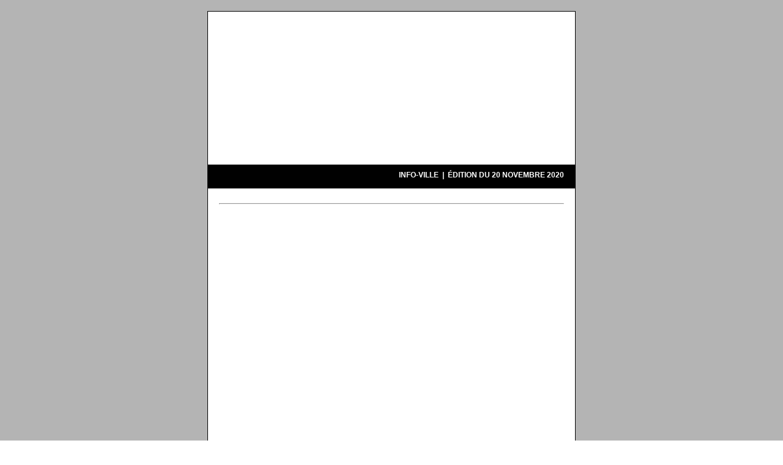

--- FILE ---
content_type: text/html; charset=UTF-8
request_url: https://app.communication.ville.lassomption.qc.ca/newsletter-view-online?ct=LfxtbG2OIAZzjci1iXe_cskSW36N3X7_cRoehVqUzrvRa89UevqtBFPawxKnlQK9WI9XqlKftGGtN3qNfv_uDQ~~
body_size: 26452
content:
<!DOCTYPE html PUBLIC "-//W3C//DTD XHTML 1.0 Transitional//EN" "http://www.w3.org/TR/xhtml1/DTD/xhtml1-transitional.dtd">
<html lang="fr">
<head>
    <meta http-equiv="Content-Type" content="text/html; charset=utf-8" />
    <meta property="og:type" content="article" />
    <meta property="article:published_time" content="2020-11-20 08:52:59.000" />
    <meta property="og:title" content="Info-Ville du 20 novembre 2020" />
    <meta property="og:image" content="https://app.communication.ville.lassomption.qc.ca/screenshot?ct=w2ePy0iWsRDaxlL2OF3d69xV7cqbrfjj8opP1aTS0PmiixFiZ-AamLaklakPrL_zcV7eWCM3f6ngHilzMW2M07zgE7CQscGFogwLEq_mYNz31I-JoigZIIivjANX-KJBmuxdUPHs4O5EfrQb7lEBqX2lIdyQg9w7RI6GV-af9-m-OHw7aLuxvM6idwINXWsN" />
    <title>Info-Ville du 20 novembre 2020</title>
    </head>
<body>
    
    <div class="preview-text" data-version="2" style="display:none;font-size:1px;color:#ffffff;line-height:1px;max-height:0px;max-width:0px;opacity:0;overflow:hidden;">I NFO-VILLE &nbsp; |&nbsp; &Eacute;DITION DU 20&nbsp;NOVEMBRE 2020 &nbsp; Caf&eacute;-citoyen virtuel avec le maire Vous &ecirc;tes invit&eacute;s &agrave; participer &agrave; une rencontre virtuelle pour discuter de la nouvelle Zone Agtech, ce grand projet de </div><table width="100%" border="0" cellspacing="0" cellpadding="0"> 	<tbody><tr> 		<td align="center" class="bg-body" background="" style="padding: 18px 0pt; background-color: rgb(180, 180, 180);" data-metadata="{   &quot;.bg-body&quot;: {     &quot;background-color&quot;: &quot;#b4b4b4&quot;   },   &quot;.border-frame&quot;: {     &quot;background-color&quot;: &quot;#010101&quot;   },   &quot;.bg-frame&quot;: {     &quot;background-color&quot;: &quot;#ffffff&quot;   },   &quot;.row, .row td&quot;: {     &quot;font-family&quot;: &quot;Arial, sans-serif&quot;   } }"> 			<style type="text/css">/* everything mobile */ @media only screen and (max-width: 480px) {      body {         width: 100% !important;         padding: 0 !important;     }      /* Button */     .bouton {         display: block !important;         margin: 1em 0;         text-align: center;     }      .bg-body .row.mobile-side-by-side table p span.bouton {         display: inline-block !important;     }      /* resizes images and tables to fit */     .border-frame {         min-width: 0 !important;         padding: 0 !important;     }      .bg-body { padding: 0 !important; }      .ci-mail-footer-root table,     .bg-body table {         max-width: 600px !important;         width: 100% !important;         height: auto !important;         border-collapse: collapse;     }      .bg-body img {         max-width: 100%;         height: auto !important;     }      .bg-body img.responsiveImage {         width: 100% !important;     }      /* border-box everything so padding is included in the width */     .bg-body,     .bg-body td,     .texte, .image {         -moz-box-sizing: border-box;         -webkit-box-sizing: border-box;         box-sizing: border-box;         max-width: 100% !important;         height: auto !important;         padding-left: 0 !important;         padding-right: 0 !important;     }      td.row-inner-padding {         padding-left: 18px !important;         padding-right: 18px !important;     }      .row .texte a {         text-decoration: underline;     }      .row .texte,     .row .image {         padding-top: 9px !important;         padding-bottom: 9px !important;         padding-left: 18px !important;         padding-right: 18px !important;     }      .row .texte.no-mobile-padding,     .row .image.no-mobile-padding {         padding-top: 0px !important;         padding-bottom: 0px !important;     }     /*         .row table:first-child .texte,         .row table:first-child .image {             padding-top: 0px !important;         }          .row table:last-child .texte,         .row table:last-child .image {             padding-bottom: 0px !important;         }*/      .row .image.full-width {         padding-top: 0 !important;         padding-bottom: 0 !important;         padding-left: 0 !important;         padding-right: 0 !important;     }      .online-version-link-holder,     .rss-text {         padding: 18px;     }      .row .cols {         border-left: 9px solid transparent !important;         border-right: 9px solid transparent !important;     }      .row .cols .texte, .row .cols .image {         padding: 9px !important;     }      /* for rows with small icons */     .bg-body .row-icon {         padding-left: 9px !important;         padding-right: 9px !important;     }     .bg-body .row-icon td {         box-sizing: content-box;         padding-left: 9px !important;         padding-right: 9px !important;     }     .bg-body .row-icon .image,     .bg-body .row-icon .texte { padding: 0 !important; }      .row .video, .row .play {         display: block;         padding-left: 18px !important;         padding-right: 18px !important;     }      .nopadding {         padding: 0 !important;     }      .rss-text {         padding: 18px;     }      .hide_from_mobile {         display: none !important;     }      /* social networks icons */     .social {         padding-left: 10px !important;     }      .social td {         padding: 0 !important;     }      .social a {         display: inline-block;         padding: 6px 4px !important;     }      .social img {         width: 30px !important;         height: auto !important;     }      /** NEW **/     .wrapper {         max-width: 100% !important;         width: 100% !important;     }      /* ---- MOBILE SIDE BY SIDE ---- */     .bg-body .row.mobile-side-by-side table.converted-pt-to-pct {         vertical-align: top;     }      .bg-body .row.mobile-side-by-side table.converted-pt-to-pct:first-child {         margin-left: auto !important;     }      .bg-body .row.mobile-side-by-side table.converted-pt-to-pct:last-child {         margin-right: auto !important;     }      /* Individual widths */     .bg-body .row.mobile-side-by-side table.w99pt {         width: 22% !important;     }      .bg-body .row.mobile-side-by-side table.w102pt {         width: 22.6% !important;     }      .bg-body .row.mobile-side-by-side table.w108pt {         width: 24% !important;     }      .bg-body .row.mobile-side-by-side table.w108_75pt {         width: 24.1% !important;     }      .bg-body .row.mobile-side-by-side table.w112pt {         width: 24.8% !important;     }      .bg-body .row.mobile-side-by-side table.w112_5pt {         width: 25% !important;     }      .bg-body .row.mobile-side-by-side table.w120pt {         width: 26.6% !important;     }      .bg-body .row.mobile-side-by-side table.w138_75pt {         width: 30.8% !important;     }      .bg-body .row.mobile-side-by-side table.w141_5pt {         width: 31.4% !important;     }      .bg-body .row.mobile-side-by-side table.w144pt {         width: 32% !important;     }      .bg-body .row.mobile-side-by-side table.w145pt {         width: 32.2% !important;     }      .bg-body .row.mobile-side-by-side table.w145_5pt {         width: 32.3% !important;     }      .bg-body .row.mobile-side-by-side table.w148_25pt {         width: 32.9% !important;     }      .bg-body .row.mobile-side-by-side table.w150pt {         width: 33.3% !important;     }      .bg-body .row.mobile-side-by-side table.w159pt {         width: 35.3% !important;     }      /* this one is used in a 2-column row with 67px side paddings */     .bg-body .row.mobile-side-by-side table.w182_25pt {         width: 48.5% !important;     }      .bg-body .row.mobile-side-by-side table.w211pt {         width: 46.8% !important;     }      .bg-body .row.mobile-side-by-side table.w215_25pt {         width: 47.8% !important;     }      .bg-body .row.mobile-side-by-side table.w217_5pt {         width: 48.3% !important;     }      .bg-body .row.mobile-side-by-side table.w218_25pt {         width: 48.5% !important;     }      .bg-body .row.mobile-side-by-side table.w220pt {         width: 48.8% !important;     }      .bg-body .row.mobile-side-by-side table.w225pt {         width: 50% !important;     }      .bg-body .row.mobile-side-by-side table.w255pt {         width: 56.6% !important;     }      .bg-body .row.mobile-side-by-side table.w284_25pt {         width: 63.1% !important;     }      .bg-body .row.mobile-side-by-side table.w290_5pt {         width: 64.5% !important;     }      .bg-body .row.mobile-side-by-side table.w291pt {         width: 64.6% !important;     }      .bg-body .row.mobile-side-by-side table.w304pt {         width: 67.5% !important;     }      .bg-body .row.mobile-side-by-side table.w319_25pt {         width: 70.9% !important;     }      .bg-body .row.mobile-side-by-side table.w323_5pt {         width: 71.8% !important;     }      .bg-body .row.mobile-side-by-side table.w326pt {         width: 72.4% !important;     }      .bg-body .row.mobile-side-by-side table.w337pt {         width: 74.8% !important;     }      .bg-body .row.mobile-side-by-side table.w423pt {         width: 94% !important;     }      .bg-body .row.mobile-side-by-side table.w436_5pt {         width: 97% !important;     }      .bg-body .row.mobile-side-by-side table.w450pt {         width: 100% !important;     }      /* Exceptions for converted tables inside converted tables. Width should double to fill the space */     .bg-body .row.mobile-side-by-side table.converted-pt-to-pct table.w99pt {         width: 44% !important;     }      .bg-body .row.mobile-side-by-side table.converted-pt-to-pct table.w102pt {         width: 45.2% !important;     }      .bg-body .row.mobile-side-by-side table.converted-pt-to-pct table.w108_75pt {         width: 48.2% !important;     }      .bg-body .row.mobile-side-by-side table.converted-pt-to-pct table.w112_5pt {         width: 50% !important;     }      /* General styles         Not using only ".mobile-side-by-size table" because we want to target         these tables exclusively      */     .bg-body .row.mobile-side-by-side table.converted-pt-to-pct .texte,     .bg-body .row.mobile-side-by-side table.cols.converted-pt-to-pct .texte,     .bg-body .row.mobile-side-by-side table.converted-pt-to-pct .texte:first-child,     .bg-body .row.mobile-side-by-side table.converted-pt-to-pct .texte:last-child,     .bg-body .row.mobile-side-by-side table.converted-pt-to-pct:first-child .texte,     .bg-body .row.mobile-side-by-side table.converted-pt-to-pct:last-child .texte,     .bg-body .row.mobile-side-by-side table.converted-pt-to-pct .image,     .bg-body .row.mobile-side-by-side table.cols.converted-pt-to-pct .image,     .bg-body .row.mobile-side-by-side table.converted-pt-to-pct .image:first-child,     .bg-body .row.mobile-side-by-side table.converted-pt-to-pct .image:last-child {         padding: 6px !important;         padding-left: 6px !important;         padding-top: 6px !important;         padding-right: 6px !important;         padding-bottom: 6px !important;         word-wrap: break-word;     }      .bg-body .row.mobile-side-by-side table.converted-pt-to-pct .image.full-width {         padding: 0 !important;     }      .bg-body .row.mobile-side-by-side table.converted-pt-to-pct.cols {         border-left: 0 !important;         border-right: 0 !important;     }      .bg-body .row.mobile-side-by-side.with-side-padding-18 > table.first-child {         margin-left: 3.1% !important;     }      .bg-body .row.mobile-side-by-side.with-side-padding-18 > table.last-child {         margin-right: 3.1% !important;     }      .bg-body .row.mobile-side-by-side.with-side-padding-9 > table.first-child {         margin-left: 1.5% !important;     }      .bg-body .row.mobile-side-by-side.with-side-padding-9 > table.last-child {         margin-right: 1.5% !important;     } }  body {     margin: 0 !important; }  .bg-body {     line-height: normal; }  h1, h2, h3, h4 {     font-weight: normal !important; }  td.row h1, td.row h2, td.row h3, td.row h4 {     font-weight: normal !important; }  td.row h1[style*="font-weight:bold"], td.row h2[style*="font-weight:bold"], td.row h3[style*="font-weight:bold"], td.row h4[style*="font-weight:bold"], td.row h1[style*="font-weight: 700"], td.row h2[style*="font-weight: 700"], td.row h3[style*="font-weight: 700"], td.row h4[style*="font-weight: 700"], td.row h1 b, td.row h1 strong, td.row h2 b, td.row h2 strong, td.row h3 b, td.row h3 strong, td.row h4 b, td.row h4 strong {     font-weight: 700 !important; }  p {     Margin-top: 0;     margin-bottom: 1em; }  /* Fix image margin problem on several email platforms. We don't use "display:block" on img because this would prevent us to offer "left/center/right alignment" setting for image blocks in editor */ .row .image {     font-size: 0px;     line-height: 0px; }  /* .row > table {     float: left; }*/  @media only screen and (min-width: 481px) {     img {         max-width: 100%;         height: auto;     } }  /* hotmail */ .ExternalClass * { line-height:normal; } .ExternalClass .ecxfixhotmailmargins p { display:inline; }  /* If something breaks bad on iPad, remove this. * It's a patch for the weird borders that tend to show up when using a transparent png over a td with a bgcolor. * Please note: this is NOT a good solution and it does not work 100% of the time. * But tested over several models, it proved to be better than nothing. */ @media only screen and (-webkit-min-device-pixel-ratio: 1) and (min-device-width: 768px) and (device-width: 1024px) {     .border-frame > table  { border: 1px solid transparent; overflow:hidden; }     .bg-frame { position: relative; margin: -1px; }      .bg-body > table,     .border-frame { width: 604px !important; } }  /* removes blue links on ios platforms */ a[x-apple-data-detectors] {     color: inherit !important;     text-decoration: none !important;     font-size: inherit !important;     font-family: inherit !important;     font-weight: inherit !important;     line-height: inherit !important; }  grammarly-btn, grammarly-extension { display:none !important; }</style> 			<!--BOF table border--> 			<table width="602" border="0" cellspacing="0" cellpadding="0"> 				<tbody><tr> 					<td align="left" class="border-frame" style="padding: 1px; min-width: 600px; background-color: #010101;"> 					 					<!--BOF table frame--> 						<table width="100%" border="0" cellspacing="0" cellpadding="0"> 							<tbody><tr> 								<td class="bg-frame" style="background-color: rgb(255, 255, 255);"> 									<!--BOF header--> 									 									<!--EOF header--> 									 									<!--BOF content--> 									<table width="100%" border="0" cellspacing="0" cellpadding="0"> 										<tbody><tr> 											<td class="content-holder" valign="top"> 												<div class="sortable ui-sortable"><div class="option-holder ignoreColor"> 	<div class="canvas"> 		<table width="100%" border="0" cellspacing="0" cellpadding="0"> 			<tbody><tr> 				<td class="row ignoreColor" valign="top" style="background-color: rgba(0, 0, 0, 0);"> 					<div class="image full-width">                         <img width="600" height="250" class="responsiveImage" style="width: 600px; height: 250px; vertical-align: bottom; display: inline-block;" alt="" src="https://cdn.communication.ville.lassomption.qc.ca/clients/10878/public/02729b00-0927-418a-1979-9229cca468f6/image/Couverture_Hiver2.png?1605539012982" border="0" data-height="176" data-width="600"> 					</div> 				</td> 			</tr> 		</tbody></table> 	</div> </div><div class="option-holder ignoreColor"> 	<div class="canvas"> 		<table width="100%" border="0" cellspacing="0" cellpadding="0"> 			<tbody><tr> 				<td class="row" valign="top" style="padding: 10px 18px 5px; color: rgb(255, 255, 255); font-family: Arial; font-size: 10px; background-color: rgb(1, 1, 1);"> 					<div class="texte" style="position: relative;"><p style="text-align: right;"><span style="color:null;"><span style="font-family:&quot;Helvetica Neue&quot;,Helvetica,Arial,sans-serif;"><span style="font-size: 12px;"><span class="h2" style="font-weight: bold;"><strong>I</strong></span></span><span style="font-size: 12px;"><span class="h2" style="font-weight: bold;"><strong>NFO-VILLE</strong></span><span class="h2" style="font-weight: bold;">&nbsp; |&nbsp; ÉDITION DU 20&nbsp;NOVEMBRE 2020</span></span></span></span></p> </div> 				</td> 			</tr> 		</tbody></table> 	</div> </div><div class="option-holder ignoreColor" style="display: block;"> 	<div class="canvas"> 		<table width="100%" border="0" cellspacing="0" cellpadding="0"> 			<tbody><tr> 				<td class="row" valign="top" style="padding: 18px 18px 0px; color: rgb(1, 1, 1); font-size: 12px; font-family: Arial; background-color: rgba(0, 0, 0, 0);"> 					<div class="texte" style="position: relative;"><hr> <p>&nbsp;</p> </div> 				</td> 			</tr> 		</tbody></table> 	</div> </div><div class="option-holder"> 	<div class="canvas"> 		<table width="100%" border="0" cellpadding="0" cellspacing="0"> 			<tbody><tr> 				<td valign="top" class="row ignoreColor" style="background-color: rgba(0, 0, 0, 0);"> 					<div class="image full-width">                         <img src="https://cdn.communication.ville.lassomption.qc.ca/clients/10878/public/02729b00-0927-418a-1979-9229cca468f6/image/Visuel_cafe-citoyen_28_novembre_2020.png?1605545318651" class="responsiveImage" alt="" border="0" width="600" height="337" style="display: inline-block; vertical-align: bottom; width: 600px; height: 337px;" data-width="600" data-height="176"> 					</div> 				</td> 			</tr> 		</tbody></table> 	</div> </div><div class="option-holder ignoreColor"> 	<div class="canvas"> 		<table width="100%" border="0" cellpadding="0" cellspacing="0"> 			<tbody><tr> 				<td valign="top" class="row" style="padding: 18px 18px 0px; color: rgb(1, 1, 1); font-size: 12px; font-family: Arial; background-color: rgba(0, 0, 0, 0);"> 					<div class="texte" style="position: relative;"><p><span class="h2" style="font-size: 18px;  font-weight:bold; color:#010101;">Café-citoyen <u>virtuel</u> avec le maire</span></p>  <p style="text-align: justify;">Vous êtes invités à participer à une rencontre virtuelle pour discuter de la nouvelle Zone Agtech, ce grand projet de nouvelles technologies en agriculture qui sera implanté sur l'ancien site d'Electrolux.</p>  <p style="text-align: justify;">Pépinière de savoir, d’entrepreneuriat et d’innovations, la Zone Agtech est une zone géolocalisée dédiée qui regroupera l’ensemble de l’écosystème pour propulser la nouvelle agriculture. La Zone permettra de positionner favorablement les entreprises (PME comme grandes entreprises) qui y sont associées en plus de leur donner des avantages compétitifs uniques. Stratégiquement localisée à l’intérieur de la Communauté métropolitaine de Montréal (CMM), la Zone donnera accès au pôle logistique du grand Montréal et sur un même lieu, à des équipes de recherche, un réseau d’affaires.</p>  <p>L'activité est gratuite, mais vous devez obligatoirement vous inscrire ici : <a href="https://bit.ly/3niJbiP" style="color: #010101;" target="_blank">https://bit.ly/3niJbiP</a></p>  <p>**Le lien pour accéder à l'événement vous sera envoyé, via courriel, quelques jours à l'avance.**</p>  <p style="text-align: center;"><span class="bouton" style="display: inline-block; text-align: center;"><a class="btntext" href="https://bit.ly/3niJbiP" style="color:#FFFFFF; font-size: 12px; font-family: Arial, sans-serif; font-weight: normal; text-decoration: none; display: block; border-radius: 3px; border-width: 10px 12px 8px; border-style: solid; border-color: #010101; background-color: #010101;"><strong><span style="font-size:12px;">Cliquez ici pour vous inscrire</span></strong></a></span></p> </div> 				</td> 			</tr> 		</tbody></table> 	</div> </div><div class="option-holder" style="display: block;"> 	<div class="canvas"> 		<table width="100%" border="0" cellpadding="0" cellspacing="0"> 			<tbody><tr> 				<td valign="top" class="row ignoreColor" style="background-color: rgba(0, 0, 0, 0);"> 					<div class="image full-width">                         <img src="https://cdn.communication.ville.lassomption.qc.ca/clients/10878/public/02729b00-0927-418a-1979-9229cca468f6/image/Zone_Agtech.jpg?1605638251049" class="responsiveImage" alt="" border="0" width="600" height="284" style="display: inline-block; vertical-align: bottom; width: 600px; height: 284px;" data-width="600" data-height="176"> 					</div> 				</td> 			</tr> 		</tbody></table> 	</div> </div><div class="option-holder ignoreColor" style="display: block;"> 	<div class="canvas"> 		<table width="100%" border="0" cellspacing="0" cellpadding="0"> 			<tbody><tr> 				<td class="row" valign="top" style="padding: 18px 18px 0px; color: rgb(1, 1, 1); font-size: 12px; font-family: Arial; background-color: rgba(0, 0, 0, 0);"> 					<div class="texte" style="position: relative;"><hr> <p>&nbsp;</p> </div> 				</td> 			</tr> 		</tbody></table> 	</div> </div><div class="option-holder"> 	<div class="canvas"> 		<table width="100%" border="0" cellpadding="0" cellspacing="0"> 			<tbody><tr> 				<td valign="top" class="row ignoreColor" style="background-color: rgba(0, 0, 0, 0);"> 					<div class="image full-width">                         <img src="https://cdn.communication.ville.lassomption.qc.ca/clients/10878/public/02729b00-0927-418a-1979-9229cca468f6/image/Stationnement_hivernal_2020_Info-Ville.jpg?1605539086915" class="responsiveImage" alt="" border="0" width="600" height="228" style="display: inline-block; vertical-align: bottom; width: 600px; height: 228px;" data-width="600" data-height="176"> 					</div> 				</td> 			</tr> 		</tbody></table> 	</div> </div><div class="option-holder ignoreColor"> 	<div class="canvas"> 		<table width="100%" border="0" cellpadding="0" cellspacing="0"> 			<tbody><tr> 				<td valign="top" class="row" style="padding: 18px 18px 0px; color: rgb(1, 1, 1); font-size: 12px; font-family: Arial; background-color: rgba(0, 0, 0, 0);"> 					<div class="texte" style="position: relative;"><p style="text-align: justify;">À la suite du succès du projet pilote sur le stationnement de nuit en période hivernale de l'an dernier, la Ville reconduit l'initiative.<br> À L’Assomption, du 15 novembre au 1<sup>er</sup> avril, le stationnement de nuit dans les rues est interdit (de minuit à 6 h). Toutefois certaines nuits de l’hiver pourront faire l’objet d’une levée d’interdiction si les conditions météorologiques sont favorables et qu'aucune opération d'entretien hivernal n'est prévue.</p>  <p style="text-align: justify;"><u><strong>COLLABOREZ ET RESTEZ INFORMÉS</strong></u></p>  <p>Dès 16 h 30, chaque jour, les citoyens sont invités à vérifier si une levée d'interdiction est en vigueur pour la nuit à venir via les outils suivants :</p>  <ul> 	<li><a href="http://ville.lassomption.qc.ca" style="color: rgb(1, 1, 1);">Site Web </a>de la Ville de L'Assomption</li> 	<li>Message téléphonique en appelant au 450 589-5671 (option 8)</li> 	<li><a href="https://www.facebook.com/VilledeLAssomption" style="color: rgb(1, 1, 1);">Page Facebook</a> de la Ville de L’Assomption</li> 	<li><a href="https://twitter.com/VAssomption" style="color: rgb(1, 1, 1);">Compte Twitter</a> de la Ville de L’Assomption<br> 	&nbsp;</li> </ul>  <p style="text-align: center;"><span class="bouton" style="display: inline-block; text-align: center;"><a class="btntext" href="https://www.ville.lassomption.qc.ca/stationnement-hivernal-vla/" style="color:#FFFFFF; font-size: 10px; font-family: Arial, sans-serif; font-weight: normal; text-decoration: none; display: block; border-radius: 3px; border-width: 10px 12px 8px; border-style: solid; border-color: #010101; background-color: #010101;"><span style="font-size:12px;"><strong>Consultez la section Web sur le stationnement hivernal</strong></span></a></span></p> </div> 				</td> 			</tr> 		</tbody></table> 	</div> </div><div class="option-holder ignoreColor" style="display: block;"> 	<div class="canvas"> 		<table width="100%" border="0" cellspacing="0" cellpadding="0"> 			<tbody><tr> 				<td class="row" valign="top" style="padding: 18px 18px 0px; color: rgb(1, 1, 1); font-size: 12px; font-family: Arial; background-color: rgba(0, 0, 0, 0);"> 					<div class="texte" style="position: relative;"><hr> <p>&nbsp;</p> </div> 				</td> 			</tr> 		</tbody></table> 	</div> </div><div class="option-holder"> 	<div class="canvas"> 		<table width="100%" border="0" cellpadding="0" cellspacing="0"> 			<tbody><tr> 				<td valign="top" class="row ignoreColor" style="background-color: rgba(0, 0, 0, 0);"> 					<div class="image full-width">                         <a href="https://marchedenoeldelassomption.ca/" target="_blank"><img src="https://cdn.communication.ville.lassomption.qc.ca/clients/10878/public/02729b00-0927-418a-1979-9229cca468f6/image/Visuel_MdN_Info-Ville.jpg?1605620994338" class="responsiveImage" alt="" border="0" width="600" height="175" style="display: inline-block; vertical-align: bottom; width: 600px; height: 175px;" data-width="600" data-height="176"></a> 					</div> 				</td> 			</tr> 		</tbody></table> 	</div> </div><div class="option-holder ignoreColor"> 	<div class="canvas"> 		<table width="100%" border="0" cellpadding="0" cellspacing="0"> 			<tbody><tr> 				<td valign="top" class="row" style="padding: 18px 18px 0px; color: rgb(1, 1, 1); font-size: 12px; font-family: Arial; background-color: rgba(0, 0, 0, 0);"> 					<div class="texte" style="position: relative;"><p><span class="h2" style="font-size: 18px;  font-weight:bold; color:#010101;">Du 28 novembre au 23 décembre 2020, visitez le Marché de Noël de L'Assomption</span></p>  <p style="text-align: justify;">Inspiré des grands marchés de Noël européens, le Marché de Noël de L’Assomption a accueilli plus d’un million de visiteurs depuis sa première édition en 2009. Cette année une soixantaine d’exposants offriront les plus belles idées-cadeaux et les meilleurs produits gourmands du terroir. L’édition 2020 du Marché de Noël se tiendra dans le respect des mesures sanitaires en vigueur.</p>  <p><strong><a href="https://marchedenoeldelassomption.ca/" style="color: #010101;">Le Marché de Noël de L’Assomption</a> est fier d’encourager les créateurs d’ici!</strong></p> </div> 				</td> 			</tr> 		</tbody></table> 	</div> </div><div class="option-holder ignoreColor" style="display: block;"> 	<div class="canvas"> 		<table width="100%" border="0" cellspacing="0" cellpadding="0"> 			<tbody><tr> 				<td class="row" valign="top" style="padding: 18px 18px 0px; color: rgb(1, 1, 1); font-size: 12px; font-family: Arial; background-color: rgba(0, 0, 0, 0);"> 					<div class="texte" style="position: relative;"><hr> <p>&nbsp;</p> </div> 				</td> 			</tr> 		</tbody></table> 	</div> </div><div class="option-holder"> 	<div class="canvas"> 		<table width="100%" border="0" cellpadding="0" cellspacing="0"> 			<tbody><tr> 				<td valign="top" class="row ignoreColor" style="background-color: rgba(0, 0, 0, 0);"> 					<div class="image full-width">                         <a href="https://storymaps.arcgis.com/stories/dfe18bde4e29466ba9815874605cb870" target="_blank"><img src="https://cdn.communication.ville.lassomption.qc.ca/clients/10878/public/02729b00-0927-418a-1979-9229cca468f6/image/2020-11-17_16-10-35.jpg?1605647772468" class="responsiveImage" alt="" border="0" width="600" height="187" style="display: inline-block; vertical-align: bottom; width: 600px; height: 187px;" data-width="600" data-height="176"></a> 					</div> 				</td> 			</tr> 		</tbody></table> 	</div> </div><div class="option-holder ignoreColor"> 	<div class="canvas"> 		<table width="100%" border="0" cellpadding="0" cellspacing="0"> 			<tbody><tr> 				<td valign="top" class="row" style="padding: 18px 18px 0px; color: rgb(1, 1, 1); font-size: 12px; font-family: Arial; background-color: rgba(0, 0, 0, 0);"> 					<div class="texte" style="position: relative;"><p style="text-align: justify;"><span class="h2" style="font-size: 18px;  font-weight:bold; color:#010101;">Un nouvel outil de sensibilisation aux risques d'inondations pour la Ville de L'Assomption</span></p>  <p style="margin-top: 0px; margin-bottom: 10px; text-align: justify;">La Ville de L’Assomption lance une nouvelle carte interactive afin de permettre aux citoyens de vérifier si leur domicile est situé en zone inondable, et ainsi leur permettre de mieux se préparer à une éventuelle inondation. Ce travail a été réalisé dans le cadre d’un projet de recherche de l’Université de Montréal dont l’objectif est de mieux comprendre les enjeux de perception des risques liés aux inondations, autant dans les municipalités qui ont récemment été affectées par une inondation, que celles qui n’en ont pas vécu depuis longtemps.</p>  <p style="text-align: justify;">Rappelons que la Ville de L’Assomption est traversée par la rivière L’Assomption du nord au sud. La formation d’embâcles de glace sur celle-ci est surveillée attentivement. La dernière inondation majeure remonte à 1976, due à la formation d’un embâcle en aval du pont de la route 341. Au cours des 30 dernières années, deux inondations mineures ont eu lieu à L’Assomption, soit en 1993 et en 1998. Les inondations ne sont pas fréquentes et sont très bien surveillées.</p>  <p style="text-align: justify;">La carte des zones inondables est disponible dans la <a style="color: #010101;">section cartes interactives</a> du site Web de la Ville. Pour consulter l’outil directement (avec <a style="color: #010101;">Google Chrome</a>, <a style="color: #010101;">Mozilla Firefox</a>, <a style="color: #010101;">Apple Safari</a> ou <a style="color: #010101;">Microsoft Edge</a>) : <b>https://bit.ly/ZonesInondables</b></p> </div> 				</td> 			</tr> 		</tbody></table> 	</div> </div><div class="option-holder ignoreColor" style="display: block;"> 	<div class="canvas"> 		<table width="100%" border="0" cellspacing="0" cellpadding="0"> 			<tbody><tr> 				<td class="row" valign="top" style="padding: 18px 18px 0px; color: rgb(1, 1, 1); font-size: 12px; font-family: Arial; background-color: rgba(0, 0, 0, 0);"> 					<div class="texte" style="position: relative;"><hr> <p>&nbsp;</p> </div> 				</td> 			</tr> 		</tbody></table> 	</div> </div><div class="option-holder"> 	<div class="canvas"> 		<table width="100%" border="0" cellpadding="0" cellspacing="0"> 			<tbody><tr> 				<td valign="top" class="row ignoreColor" style="background-color: rgba(0, 0, 0, 0);"> 					<div class="image full-width">                         <img src="https://cdn.communication.ville.lassomption.qc.ca/clients/10878/public/02729b00-0927-418a-1979-9229cca468f6/image/Publication_LAssomption_enquete_17112020_(002).jpg?1605646982089" class="responsiveImage" alt="" border="0" width="600" height="600" style="display: inline-block; vertical-align: bottom; width: 600px; height: 600px;" data-width="600" data-height="176"> 					</div> 				</td> 			</tr> 		</tbody></table> 	</div> </div><div class="option-holder ignoreColor" style="display: block;"> 	<div class="canvas"> 		<table width="100%" border="0" cellspacing="0" cellpadding="0"> 			<tbody><tr> 				<td class="row" valign="top" style="padding: 18px 18px 0px; color: rgb(1, 1, 1); font-size: 12px; font-family: Arial; background-color: rgba(0, 0, 0, 0);"> 					<div class="texte" style="position: relative;"><hr> <p>&nbsp;</p> </div> 				</td> 			</tr> 		</tbody></table> 	</div> </div><div class="option-holder" style="display: block;"> 	<div class="canvas"> 		<table width="100%" border="0" cellpadding="0" cellspacing="0"> 			<tbody><tr> 				<td valign="top" class="row ignoreColor" style="background-color: rgba(0, 0, 0, 0);"> 					<div class="image full-width">                         <img src="https://cdn.communication.ville.lassomption.qc.ca/clients/10878/public/02729b00-0927-418a-1979-9229cca468f6/image/Bandeau_environnement.png?1603292776830" class="responsiveImage" alt="" border="0" width="600" height="176" style="display: inline-block; vertical-align: bottom; width: 600px; height: 176px;" data-width="600" data-height="176"> 					</div> 				</td> 			</tr> 		</tbody></table> 	</div> </div><div class="option-holder"> 	<div class="canvas"> 		<table width="100%" border="0" cellpadding="0" cellspacing="0"> 			<tbody><tr> 				<td valign="top" class="row" style="padding: 18px 18px 0px; background-color: rgba(0, 0, 0, 0);"> 					<table width="100%" cellpadding="0" cellspacing="0" border="0"> 						<tbody><tr> 							<td valign="top" class="ignoreColor"> 								<div class="image">                                     <img src="https://cdn.communication.ville.lassomption.qc.ca/clients/10878/public/02729b00-0927-418a-1979-9229cca468f6/image/0.jpg?1605544687717" class="responsiveImage" alt="" border="0" width="564" height="238" style="display: inline-block; vertical-align: bottom; width: 564px; height: 238px;" data-width="564" data-height="192"> 								</div> 							</td> 						</tr> 					</tbody></table> 				</td> 			</tr> 		</tbody></table> 	</div> </div><div class="option-holder ignoreColor"> 	<div class="canvas"> 		<table width="100%" border="0" cellpadding="0" cellspacing="0"> 			<tbody><tr> 				<td valign="top" class="row" style="padding: 18px 18px 0px; color: rgb(1, 1, 1); font-size: 12px; font-family: Arial; background-color: rgba(0, 0, 0, 0);"> 					<div class="texte" style="position: relative;"><p style="text-align: justify;"><span style="font-size: 18px;"><b>La Ville de L'Assomption est fière d'être l'une des 9 municipalités récompensées pour leur remarquable gestion des matières résiduelles à l'occasion du Colloque Gestion des matières résiduelles 2020.</b></span></p>  <p style="text-align: justify;">Organisé par Réseau Environnement, le 21<sup>e</sup> Colloque sur la gestion des matières résiduelles, qui a eu lieu pour la première fois en virtuel les 4 et 5 novembre 2020, réunissait plus de 250 spécialistes du secteur. À l’occasion de la deuxième cérémonie GMR-PRO, 9 organisations municipales du Québec, membres du <a href="https://www.reseau-environnement.com/gmr-pro/" style="color: #010101;">programme d’excellence en gestion des matières résiduelles (GMR Pro)</a>, ont été récompensées pour leur excellente gestion des matières résiduelles.</p>  <p style="text-align: justify;"><u><b>De nombreuses actions permettent à la Ville de L’Assomption de se démarquer</b></u><br> Au cours des dernières années, la Ville de L’Assomption a redoublé d’efforts pour faire bonne figure dans la gestion de ses matières résiduelles. Parmi les diverses actions entreprises, plusieurs sont à noter :</p>  <ul> 	<li style="text-align: justify;">Implantation de&nbsp;la collecte des matières organiques sur l’ensemble du territoire en 2016</li> 	<li style="text-align: justify;">Atteinte du taux de valorisation globale de 48% pour l’ensemble des matières résiduelles</li> 	<li style="text-align: justify;">Quantité de matières résiduelles éliminées à l’enfouissement est inférieure à la moyenne des villes du Québec de 25% à la moyenne des villes du Québec (351 kg/hab&nbsp; par rapport à une moyenne québécoise de 465 kg/hab)</li> </ul>  <p style="text-align: justify;">Pour voir le communiqué de <a style="color: #010101;">Réseau Environnement,</a><a href="https://bit.ly/2IaZtvb" style="color: #010101;" target="_blank"> cliquez ici</a>.</p> </div> 				</td> 			</tr> 		</tbody></table> 	</div> </div><div class="option-holder ignoreColor" style="display: block;"> 	<div class="canvas"> 		<table width="100%" border="0" cellspacing="0" cellpadding="0"> 			<tbody><tr> 				<td class="row" valign="top" style="padding: 18px 18px 0px; color: rgb(1, 1, 1); font-size: 12px; font-family: Arial; background-color: rgba(0, 0, 0, 0);"> 					<div class="texte" style="position: relative;"><hr> <p>&nbsp;</p> </div> 				</td> 			</tr> 		</tbody></table> 	</div> </div><div class="option-holder ignoreColor">    <div class="canvas">    		<table border="0" cellpadding="0" cellspacing="0" width="100%">    			<tbody><tr>                 <td class="row" valign="middle" style="padding: 18px 9px 0px; background-color: rgba(0, 0, 0, 0);">                     <!--[if (gte mso 9)|(IE)]>                     <table cellpadding="0" cellspacing="0" border="0" style="width:436.5pt;">                         <tr>                             <td width="50%" valign="top">                     <![endif]-->                     <table border="0" cellpadding="0" cellspacing="0" style="width:218.25pt;margin-right:0; margin-left:0; border:0; mso-table-lspace:0pt; mso-table-rspace:0pt; border-collapse:collapse;" align="left">    						<tbody><tr>                             <td valign="top" style="padding: 0 9px 0; mso-padding-right-alt: 6.75pt; mso-padding-left-alt: 6.75pt; " class="ignoreColor">                                 <div class="image">                                     <img src="https://cdn.communication.ville.lassomption.qc.ca/clients/10878/public/02729b00-0927-418a-1979-9229cca468f6/image/L1012886.jpg?1605542083439" class="responsiveImage" alt="" border="0" width="273" height="182" style="display: inline-block; vertical-align: bottom; width: 273px; height: 182px;" data-width="273" data-height="192"> 							    </div>                             </td>    						</tr>    					</tbody></table>                     <!--[if (gte mso 9)|(IE)]></td>                 <td width="50%" valign="top"><![endif]-->                     <table border="0" cellpadding="0" cellspacing="0" style="width:218.25pt; margin-right:0; margin-left:0; border:0; mso-table-lspace:0pt; mso-table-rspace:0pt; border-collapse:collapse;">    						<tbody><tr>                             <td valign="middle" style="padding: 0 9px; mso-padding-left-alt: 6.75pt; mso-padding-right-alt: 6.75pt; color:#010101; font-size:12px; font-family: Arial; ">                                 <div class="texte" style="position: relative;"><p><span style="font-size: 24px;">Une eau 5 étoiles pour une 9<sup>e</sup> année consécutive</span></p>  <p style="text-align: justify;">Le 5 novembre dernier, à l’occasion du Symposium Eau organisé par Réseau Environnement, la Ville de L’Assomption recevait une attestation de niveau 5 étoiles pour l’eau potable produite au Centre de traitement d’eau Jean-Perreault.</p>  <p style="text-align: justify;">Les attestations, allant d’une à cinq étoiles, récompensent les installations de traitement d’eau membres du PEXEP-T qui se sont démarquées sur trois aspects au cours de l’année 2019.</p>  <p style="text-align: justify;">Voici les critères :</p>  <ul> 	<li style="text-align: justify;">La qualité supérieure de l’eau produite par rapport à la réglementation</li> 	<li style="text-align: justify;">La constance de production</li> 	<li style="text-align: justify;">Les efforts soutenus pour l’amélioration continue des procédés et de leur opération.</li> </ul>  <p style="text-align: justify;">Bravo à tout le personnel du Service de l'hygiène du milieu pour leur excellent travail!&nbsp;</p>  <p>Pour lire le communiqué complet : <a href="https://bit.ly/35j3whW" style="color: #010101;">https://bit.ly/35j3whW</a></p> </div>    							</td>    						</tr>    					</tbody></table>                     <!--[if (gte mso 9)|(IE)]></td></tr></table><![endif]-->    				</td>    			</tr>    		</tbody></table>    </div> </div><div class="option-holder ignoreColor" style="display: block;"> 	<div class="canvas"> 		<table width="100%" border="0" cellspacing="0" cellpadding="0"> 			<tbody><tr> 				<td class="row" valign="top" style="padding: 18px 18px 0px; color: rgb(1, 1, 1); font-size: 12px; font-family: Arial; background-color: rgba(0, 0, 0, 0);"> 					<div class="texte" style="position: relative;"><hr> <p>&nbsp;</p> </div> 				</td> 			</tr> 		</tbody></table> 	</div> </div><div class="option-holder ignoreColor">    <div class="canvas">    		<table border="0" cellpadding="0" cellspacing="0" style="width:450pt;">    			<tbody><tr>                 <td class="row" valign="middle" style="padding: 18px 9px 0px; background-color: rgba(0, 0, 0, 0);">                     <table border="0" cellpadding="0" cellspacing="0" align="right" style="width: 218.25pt;margin-right:0; margin-left:0; border:0; mso-table-lspace:0pt; mso-table-rspace:0pt; border-collapse:collapse;">                         <tbody><tr>                             <td valign="top" style="padding: 0 0 0 9px; mso-padding-left-alt: 6.75pt; " class="ignoreColor">                                 <div class="image">                                     <img src="https://cdn.communication.ville.lassomption.qc.ca/clients/10878/public/02729b00-0927-418a-1979-9229cca468f6/image/logo_arbressence(1).png?1605553815788" class="responsiveImage" alt="" border="0" width="273" height="273" style="display: inline-block; vertical-align: bottom; width: 273px; height: 273px;" data-width="273" data-height="192">                                 </div>                             </td>                         </tr>                     </tbody></table>                     <table border="0" cellpadding="0" cellspacing="0" align="left" style="width: 215.25pt;margin-right:0; margin-left:0; border:0; mso-table-lspace:0pt; mso-table-rspace:0pt; border-collapse:collapse;">                         <tbody><tr>                             <td valign="middle" style="padding: 0 9px; mso-padding-right-alt: 6.75pt; mso-padding-left-alt: 6.75pt; color:#010101; font-size:12px; font-family: Arial; ">                                 <div class="texte" style="position: relative;"><p><span class="h1" style="font-size: 24px; color:#010101; ">Collecte de retailles de cèdre : un succès pour la troisième année</span></p>  <p style="text-align: justify;">Depuis 2018, la Ville de L'Assomption adhère à un service de récupération des retailles de cèdres pour les citoyens, en collaboration avec Arbressence.</p>  <p style="text-align: justify;">Cette troisième édition fut un véritable succès! Ce sont 29.21 tonnes de cèdres qui ont été récupérées,&nbsp;soit 21 % de plus que l'an dernier.</p>  <p style="text-align: justify;">Si vous taillez vos cèdres, ne jetez pas vos retailles, car récupérer le cèdre, c’est facile, écologique et gratuit!</p>  <p style="text-align: justify;">Visitez le <a href="https://arbressence.ca/" style="color: rgb(89, 89, 91);">site Web d'Arbressence</a> pour plus d'informations.</p> </div>                             </td>                         </tr>                     </tbody></table>    				</td>    			</tr>    		</tbody></table>    </div> </div><div class="option-holder ignoreColor" style="display: block;"> 	<div class="canvas"> 		<table width="100%" border="0" cellpadding="0" cellspacing="0"> 			<tbody><tr> 				<td valign="top" class="row ignoreColor" style="background-color: rgba(0, 0, 0, 0);"> 					<div class="image full-width">                         <img src="https://cdn.communication.ville.lassomption.qc.ca/clients/10878/public/02729b00-0927-418a-1979-9229cca468f6/image/Bandeau_bibli.png?1585225262200" class="responsiveImage" alt="" border="0" width="600" height="176" style="display: inline-block; vertical-align: bottom; width: 600px; height: 176px;" data-width="600" data-height="176"> 					</div> 				</td> 			</tr> 		</tbody></table> 	</div> </div><div class="option-holder ignoreColor" style="display: block;"> 	<div class="canvas"> 		<table width="100%" border="0" cellpadding="0" cellspacing="0"> 			<tbody><tr> 				<td valign="top" class="row" style="padding: 18px 18px 0px; color: rgb(1, 1, 1); font-size: 12px; font-family: Arial; background-color: rgba(0, 0, 0, 0);"> 					<div class="texte" style="position: relative;"><p><strong>BIBLIOTHÈQUE CHRISTIAN-ROY</strong><br> <b>Téléphone : 450 589-5671, poste 3100<br> Courriel : <a style="color: rgb(117, 164, 81);">bibliothèque@ville.lassomption.qc.ca</a></b></p> </div> 				</td> 			</tr> 		</tbody></table> 	</div> </div><div class="option-holder ignoreColor" style="display: block;"> 	<div class="canvas"> 		<table width="100%" border="0" cellspacing="0" cellpadding="0"> 			<tbody><tr> 				<td class="row" valign="top" style="padding: 18px 18px 0px; color: rgb(1, 1, 1); font-size: 12px; font-family: Arial; background-color: rgba(0, 0, 0, 0);"> 					<div class="texte" style="position: relative;"><hr> <p>&nbsp;</p> </div> 				</td> 			</tr> 		</tbody></table> 	</div> </div><div class="option-holder ignoreColor">    <div class="canvas">    		<table border="0" cellpadding="0" cellspacing="0" width="100%">    			<tbody><tr>                 <td class="row" valign="middle" style="padding: 18px 9px 0px; background-color: rgba(0, 0, 0, 0);">                     <!--[if (gte mso 9)|(IE)]>                     <table cellpadding="0" cellspacing="0" border="0" style="width:436.5pt;">                         <tr>                             <td width="50%" valign="top">                     <![endif]-->                     <table border="0" cellpadding="0" cellspacing="0" style="width:218.25pt;margin-right:0; margin-left:0; border:0; mso-table-lspace:0pt; mso-table-rspace:0pt; border-collapse:collapse;" align="left">    						<tbody><tr>                             <td valign="top" style="padding: 0 9px 0; mso-padding-right-alt: 6.75pt; mso-padding-left-alt: 6.75pt; " class="ignoreColor">                                 <div class="image">                                     <img src="https://cdn.communication.ville.lassomption.qc.ca/clients/10878/public/02729b00-0927-418a-1979-9229cca468f6/image/IMG_5883(1).JPG?1605559072392" class="responsiveImage" alt="" border="0" width="273" height="182" style="display: inline-block; vertical-align: bottom; width: 273px; height: 182px;" data-width="273" data-height="192"> 							    </div>                             </td>    						</tr>    					</tbody></table>                     <!--[if (gte mso 9)|(IE)]></td>                 <td width="50%" valign="top"><![endif]-->                     <table border="0" cellpadding="0" cellspacing="0" style="width:218.25pt; margin-right:0; margin-left:0; border:0; mso-table-lspace:0pt; mso-table-rspace:0pt; border-collapse:collapse;">    						<tbody><tr>                             <td valign="middle" style="padding: 0 9px; mso-padding-left-alt: 6.75pt; mso-padding-right-alt: 6.75pt; color:#010101; font-size:12px; font-family: Arial; ">                                 <div class="texte" style="position: relative;"><p><span class="h1" style="font-size: 24px; color:#010101; ">Procurez-vous votre calendrier de l'avent!&nbsp;</span></p>  <p style="text-align: justify;">Les fêtes approchent et la bibliothèque est en pleine distribution de son calendrier de l'avent qui encourage la lecture chez les jeunes. Réservez des livres et demandez votre exemplaire sans tarder!&nbsp;Quantité limitée, faites vite!</p>  <p>&nbsp;</p> </div>    							</td>    						</tr>    					</tbody></table>                     <!--[if (gte mso 9)|(IE)]></td></tr></table><![endif]-->    				</td>    			</tr>    		</tbody></table>    </div> </div><div class="option-holder ignoreColor" style="display: block;"> 	<div class="canvas"> 		<table width="100%" border="0" cellspacing="0" cellpadding="0"> 			<tbody><tr> 				<td class="row" valign="top" style="padding: 18px 18px 0px; color: rgb(1, 1, 1); font-size: 12px; font-family: Arial; background-color: rgba(0, 0, 0, 0);"> 					<div class="texte" style="position: relative;"><hr> <p>&nbsp;</p> </div> 				</td> 			</tr> 		</tbody></table> 	</div> </div><div class="option-holder ignoreColor">    <div class="canvas">    		<table border="0" cellpadding="0" cellspacing="0" style="width:450pt;">    			<tbody><tr>                 <td class="row" valign="middle" style="padding: 18px 9px 0px; background-color: rgba(0, 0, 0, 0);">                     <table border="0" cellpadding="0" cellspacing="0" align="right" style="width: 218.25pt;margin-right:0; margin-left:0; border:0; mso-table-lspace:0pt; mso-table-rspace:0pt; border-collapse:collapse;">                         <tbody><tr>                             <td valign="top" style="padding: 0 0 0 9px; mso-padding-left-alt: 6.75pt; " class="ignoreColor">                                 <div class="image">                                     <img src="https://cdn.communication.ville.lassomption.qc.ca/clients/10878/public/02729b00-0927-418a-1979-9229cca468f6/image/IMG_5023(2).JPG?1604595750532" class="responsiveImage" alt="" border="0" width="273" height="153" style="display: inline-block; vertical-align: bottom; width: 273px; height: 153px;" data-width="273" data-height="192">                                 </div>                             </td>                         </tr>                     </tbody></table>                     <table border="0" cellpadding="0" cellspacing="0" align="left" style="width: 215.25pt;margin-right:0; margin-left:0; border:0; mso-table-lspace:0pt; mso-table-rspace:0pt; border-collapse:collapse;">                         <tbody><tr>                             <td valign="middle" style="padding: 0 9px; mso-padding-right-alt: 6.75pt; mso-padding-left-alt: 6.75pt; color:#010101; font-size:12px; font-family: Arial; ">                                 <div class="texte" style="position: relative;"><p><span class="h1" style="font-size: 24px; color:#010101; ">Comptoir de cueillette en fonction</span></p>  <p style="text-align: justify;">Le service de cueillette de documents sur rendez-vous est toujours en fonction selon l’horaire régulier. Vous pouvez nous joindre au 450 589-5671, poste 3100, au <a href="mailto:bibliotheque@ville.lassomption.qc.ca" style="color: #010101;">bibliotheque@ville.lassomption.qc.ca</a> ou faire des réservations par votre dossier d’abonné. La chute à documents sur la rue Saint-Jacques est disponible 24/7 pour les retours. Allez sur notre <a href="https://www.ville.lassomption.qc.ca/covid-19/" style="color: #010101;">foire aux questions</a> pour suivre l’état de la situation.</p> </div>                             </td>                         </tr>                     </tbody></table>    				</td>    			</tr>    		</tbody></table>    </div> </div><div class="option-holder ignoreColor" style="display: block;"> 	<div class="canvas"> 		<table width="100%" border="0" cellspacing="0" cellpadding="0"> 			<tbody><tr> 				<td class="row" valign="top" style="padding: 18px 18px 0px; color: rgb(1, 1, 1); font-size: 12px; font-family: Arial; background-color: rgba(0, 0, 0, 0);"> 					<div class="texte" style="position: relative;"><hr> <p>&nbsp;</p> </div> 				</td> 			</tr> 		</tbody></table> 	</div> </div><div class="option-holder"> 	<div class="canvas"> 		<table width="100%" border="0" cellpadding="0" cellspacing="0"> 			<tbody><tr> 				<td valign="top" class="row ignoreColor" style="background-color: rgba(0, 0, 0, 0);"> 					<div class="image full-width">                         <img src="https://cdn.communication.ville.lassomption.qc.ca/clients/10878/public/02729b00-0927-418a-1979-9229cca468f6/image/abonnez-vous.png?1605560099366" class="responsiveImage" alt="" border="0" width="600" height="200" style="display: inline-block; vertical-align: bottom; width: 600px; height: 200px;" data-width="600" data-height="176"> 					</div> 				</td> 			</tr> 		</tbody></table> 	</div> </div><div class="option-holder ignoreColor"> 	<div class="canvas"> 		<table width="100%" border="0" cellpadding="0" cellspacing="0"> 			<tbody><tr> 				<td valign="top" class="row" style="padding: 18px 18px 0px; color: rgb(1, 1, 1); font-size: 12px; font-family: Arial; background-color: rgba(0, 0, 0, 0);"> 					<div class="texte" style="position: relative;"><p><span class="h2" style="font-size: 18px;  font-weight:bold; color:#010101;">L'actualité de la bibliothèque au bout de vos doigts</span></p>  <p>Vous ne voulez rien manquer de ce qui se passe dans votre bibliothèque?</p>  <p>Vous désirez être informés des événements à venir?</p>  <p>Vous aimeriez être au courant des dernières nouveautés offertes?</p>  <p style="text-align: justify;"><a href="https://app.communication.ville.lassomption.qc.ca/clients/10878/subscribe-forms/2F0001AE-9A08-4861-85DE-B334478023CC" style="color: rgb(1, 1, 1);">Cliquez ici pour vous abonner à l'infolettre</a> de la Bibliothèque Christian-Roy.</p> </div> 				</td> 			</tr> 		</tbody></table> 	</div> </div><div class="option-holder ignoreColor" style="display: block;"> 	<div class="canvas"> 		<table width="100%" border="0" cellspacing="0" cellpadding="0"> 			<tbody><tr> 				<td class="row" valign="top" style="padding: 18px 18px 0px; color: rgb(1, 1, 1); font-size: 12px; font-family: Arial; background-color: rgba(0, 0, 0, 0);"> 					<div class="texte" style="position: relative;"><hr> <p>&nbsp;</p> </div> 				</td> 			</tr> 		</tbody></table> 	</div> </div><div class="option-holder" style="display: block;"> 	<div class="canvas"> 		<table width="100%" border="0" cellpadding="0" cellspacing="0"> 			<tbody><tr> 				<td valign="top" class="row ignoreColor" style="background-color: rgba(0, 0, 0, 0);"> 					<div class="image full-width">                         <img src="https://cdn.communication.ville.lassomption.qc.ca/clients/10878/public/02729b00-0927-418a-1979-9229cca468f6/image/Bandeau_police_ete(1).png?1586391433676" class="responsiveImage" alt="" border="0" width="600" height="176" style="display: inline-block; vertical-align: bottom; width: 600px; height: 176px;" data-width="600" data-height="176"> 					</div> 				</td> 			</tr> 		</tbody></table> 	</div> </div><div class="option-holder ignoreColor">    <div class="canvas">    		<table border="0" cellpadding="0" cellspacing="0" width="100%">    			<tbody><tr>                 <td class="row" valign="middle" style="padding: 18px 9px 0px; background-color: rgba(0, 0, 0, 0);">                     <!--[if (gte mso 9)|(IE)]>                     <table cellpadding="0" cellspacing="0" border="0" style="width:436.5pt;">                         <tr>                             <td width="50%" valign="top">                     <![endif]-->                     <table border="0" cellpadding="0" cellspacing="0" style="width:218.25pt;margin-right:0; margin-left:0; border:0; mso-table-lspace:0pt; mso-table-rspace:0pt; border-collapse:collapse;" align="left">    						<tbody><tr>                             <td valign="top" style="padding: 0 9px 0; mso-padding-right-alt: 6.75pt; mso-padding-left-alt: 6.75pt; " class="ignoreColor">                                 <div class="image">                                     <img src="https://cdn.communication.ville.lassomption.qc.ca/clients/10878/public/02729b00-0927-418a-1979-9229cca468f6/image/logo_arbre.png?1605554278297" class="responsiveImage" alt="" border="0" width="273" height="419" style="display: inline-block; vertical-align: bottom; width: 273px; height: 419px;" data-width="273" data-height="192"> 							    </div>                             </td>    						</tr>    					</tbody></table>                     <!--[if (gte mso 9)|(IE)]></td>                 <td width="50%" valign="top"><![endif]-->                     <table border="0" cellpadding="0" cellspacing="0" style="width:218.25pt; margin-right:0; margin-left:0; border:0; mso-table-lspace:0pt; mso-table-rspace:0pt; border-collapse:collapse;">    						<tbody><tr>                             <td valign="middle" style="padding: 0 9px; mso-padding-left-alt: 6.75pt; mso-padding-right-alt: 6.75pt; color:#010101; font-size:12px; font-family: Arial; ">                                 <div class="texte" style="position: relative;"><p><span style="font-size:24px;">Familles recherchées pour «&nbsp;L'arbre de la communauté&nbsp;»</span></p>  <p style="text-align: justify;">Le projet de « L’arbre de la communauté », qui a pour but d’aider les familles dans le besoin à l’approche des fêtes, prendra vie pour la 8<sup>e</sup> année dans les prochains jours. Les enfants de ces familles seront assurés de recevoir un cadeau de Noël acheté par la communauté et livré par les policiers.</p>  <p style="text-align: justify;">Vous pouvez dès maintenant nous transmettre en toute confidentialité les coordonnées de familles vivant à L’Assomption ou Saint-Sulpice qui pourraient avoir besoin de notre aide. Vous pouvez nous contacter par téléphone au 450 589-5671 #7225 ou par courriel à l’adresse suivante <a style="color: rgb(1, 1, 1);">larbredelacommunaute@ville.lassomption.qc.ca.</a></p>  <p>&nbsp;</p> </div>    							</td>    						</tr>    					</tbody></table>                     <!--[if (gte mso 9)|(IE)]></td></tr></table><![endif]-->    				</td>    			</tr>    		</tbody></table>    </div> </div><div class="option-holder ignoreColor" style="display: block;"> 	<div class="canvas"> 		<table width="100%" border="0" cellspacing="0" cellpadding="0"> 			<tbody><tr> 				<td class="row" valign="top" style="padding: 18px 18px 0px; color: rgb(1, 1, 1); font-size: 12px; font-family: Arial; background-color: rgba(0, 0, 0, 0);"> 					<div class="texte" style="position: relative;"><hr> <p>&nbsp;</p> </div> 				</td> 			</tr> 		</tbody></table> 	</div> </div><div class="option-holder"> 	<div class="canvas"> 		<table width="100%" border="0" cellpadding="0" cellspacing="0"> 			<tbody><tr> 				<td valign="top" class="row ignoreColor" style="background-color: rgba(0, 0, 0, 0);"> 					<div class="image full-width">                         <img src="https://cdn.communication.ville.lassomption.qc.ca/clients/10878/public/02729b00-0927-418a-1979-9229cca468f6/image/Photo_Axel_Marchand_Lamothe_6(1).jpg?1605557400755" class="responsiveImage" alt="" border="0" width="600" height="450" style="display: inline-block; vertical-align: bottom; width: 600px; height: 450px;" data-width="600" data-height="176"> 					</div> 				</td> 			</tr> 		</tbody></table> 	</div> </div><div class="option-holder ignoreColor" style="display: block;"> 	<div class="canvas"> 		<table width="100%" border="0" cellspacing="0" cellpadding="0"> 			<tbody><tr> 				<td class="row" valign="top" style="padding: 18px 18px 0px; color: rgb(1, 1, 1); font-size: 12px; font-family: Arial; background-color: rgba(0, 0, 0, 0);"> 					<div class="texte" style="position: relative;"><p><em>Photo (2018) : Danny Daneault, commandant division surveillance du territoire et Claudie Lavoie, agente</em></p>  <hr> <p>&nbsp;</p> </div> 				</td> 			</tr> 		</tbody></table> 	</div> </div> 													<div class="option-holder" style="display: block;"> 	<div class="canvas"> 		<table width="100%" border="0" cellpadding="0" cellspacing="0"> 			<tbody><tr> 				<td valign="top" class="row ignoreColor" style="background-color: rgba(0, 0, 0, 0);"> 					<div class="image full-width">                         <img src="https://cdn.communication.ville.lassomption.qc.ca/clients/10878/public/02729b00-0927-418a-1979-9229cca468f6/image/Securite_incendie.png?1588603666312" class="responsiveImage" alt="" border="0" width="600" height="176" style="display: inline-block; vertical-align: bottom; width: 600px; height: 176px;" data-width="600" data-height="176"> 					</div> 				</td> 			</tr> 		</tbody></table> 	</div> </div><div class="option-holder"> 	<div class="canvas"> 		<table width="100%" border="0" cellpadding="0" cellspacing="0"> 			<tbody><tr> 				<td valign="top" class="row" style="padding: 18px 18px 0px; background-color: rgba(0, 0, 0, 0);"> 					<table width="100%" cellpadding="0" cellspacing="0" border="0"> 						<tbody><tr> 							<td valign="top" class="ignoreColor"> 								<div class="image">                                     <img src="https://cdn.communication.ville.lassomption.qc.ca/clients/10878/public/02729b00-0927-418a-1979-9229cca468f6/image/Feux_cuisson_.jpg?1605555405346" class="responsiveImage" alt="" border="0" width="564" height="362" style="display: inline-block; vertical-align: bottom; width: 564px; height: 362px;" data-width="564" data-height="192"> 								</div> 							</td> 						</tr> 					</tbody></table> 				</td> 			</tr> 		</tbody></table> 	</div> </div><div class="option-holder ignoreColor" style="display: block;"> 	<div class="canvas"> 		<table width="100%" border="0" cellpadding="0" cellspacing="0"> 			<tbody><tr> 				<td valign="top" class="row" style="padding: 18px 18px 0px; color: rgb(1, 1, 1); font-size: 12px; font-family: Arial; background-color: rgba(0, 0, 0, 0);"> 					<div class="texte" style="position: relative;"><p style="text-align: justify; "><span style="font-size: 16px;"><b>Les feux de cuisson peuvent être tragiques</b></span></p>  <p style="text-align: justify;">La cuisson des aliments comporte des dangers. Outre les brûlures, elle peut causer un incendie. Les conseils suivants vous aideront à prévenir ces feux ainsi qu’à savoir quoi faire lors d’un feu de cuisson.</p>  <p style="text-align: justify;"><b>Comment les prévenir :</b></p>  <ul> 	<li style="text-align: justify;">Surveillez toujours les aliments qui cuisent et utilisez une minuterie</li> 	<li style="text-align: justify;">Évitez de cuisiner si vous avez consommé trop d’alcool</li> 	<li style="text-align: justify;">Ne jamais chauffer d’huile dans un chaudron pour faire de la friture. Utilisez plutôt une friteuse munie d’un thermostat</li> 	<li style="text-align: justify;">Nettoyez régulièrement les appareils de cuisson et la hotte de cuisine. Une accumulation de graisse représente un danger d’incendie</li> 	<li style="text-align: justify;">Gardez un couvercle à portée de main. Si ce n’est pas celui du récipient, assurez-vous qu’il peut le couvrir en totalité</li> 	<li style="text-align: justify;">Utilisez un récipient dont le diamètre est plus grand ou égal à l’élément chauffant de la cuisinière. Un débordement de nourriture sur l’élément pourrait provoquer un incendie</li> 	<li style="text-align: justify;"><b>SI VOUS DEVEZ QUITTER LA CUISINE, FERMEZ TOUS LES APPAREILS DE CUISSON</b></li> </ul>  <p style="text-align: justify;"><u><b>Quoi faire en cas de feu de cuisson</b></u></p>  <p style="text-align: justify;">Sur la&nbsp;cuisinière :</p>  <ul> 	<li style="text-align: justify;">Ne jamais déplacer un récipient dont le contenu est en flammes</li> 	<li style="text-align: justify;">Placez un couvercle sur le récipient pour éteindre le feu. Si possible utilisez une mitaine de four afin d’éviter les brûlures</li> 	<li style="text-align: justify;"><b>NE JAMAIS ÉTEINDRE UN FEU DE CUISSON AVEC DE L’EAU</b></li> 	<li style="text-align: justify;">Si possible, fermez les éléments chauffants, même ceux du four</li> 	<li style="text-align: justify;">Fermez la hotte de la cuisine</li> 	<li style="text-align: justify;">Composez le 9-1-1, même si le feu est éteint</li> </ul>  <p style="text-align: justify;">Dans le four ou le four micro-ondes :</p>  <ul> 	<li style="text-align: justify;">Annulez la commande de cuisson</li> 	<li style="text-align: justify;">Laissez la porte de l’appareil fermée</li> 	<li style="text-align: justify;">Débranchez l’appareil si le cordon est accessible</li> 	<li style="text-align: justify;">Composez le 9-1-1</li> </ul>  <p style="text-align: justify;"><strong>Pour toute information additionnelle, n’hésitez pas à communiquer avec votre <a href="https://www.ville.lassomption.qc.ca/service-securite-incendie/" style="color: rgb(1, 1, 1);">Service de sécurité incendie</a> au 450 589-5671, poste 2700 ou par courriel à incendie@ville.lassomption.qc.ca.</strong></p> </div> 				</td> 			</tr> 		</tbody></table> 	</div> </div><div class="option-holder ignoreColor" style="display: block;"> 	<div class="canvas"> 		<table width="100%" border="0" cellspacing="0" cellpadding="0"> 			<tbody><tr> 				<td class="row" valign="top" style="padding: 18px 18px 0px; color: rgb(1, 1, 1); font-size: 12px; font-family: Arial; background-color: rgba(0, 0, 0, 0);"> 					<div class="texte" style="position: relative;"><hr> <p>&nbsp;</p> </div> 				</td> 			</tr> 		</tbody></table> 	</div> </div><div class="option-holder"> 	<div class="canvas"> 		<table width="100%" border="0" cellpadding="0" cellspacing="0"> 			<tbody><tr> 				<td valign="top" class="row" style="padding: 18px 18px 0px; background-color: rgba(0, 0, 0, 0);"> 					<table width="100%" cellpadding="0" cellspacing="0" border="0"> 						<tbody><tr> 							<td valign="top" class="ignoreColor"> 								<div class="image">                                     <img src="https://cdn.communication.ville.lassomption.qc.ca/clients/10878/public/02729b00-0927-418a-1979-9229cca468f6/image/Bandeau_RH(2).png?1604600968053" class="responsiveImage" alt="" border="0" width="564" height="165" style="display: inline-block; vertical-align: bottom; width: 564px; height: 165px;" data-width="564" data-height="192"> 								</div> 							</td> 						</tr> 					</tbody></table> 				</td> 			</tr> 		</tbody></table> 	</div> </div><div class="option-holder ignoreColor"> 	<div class="canvas"> 		<table width="100%" border="0" cellpadding="0" cellspacing="0"> 			<tbody><tr> 				<td valign="top" class="row" style="padding: 18px 18px 0px; color: rgb(1, 1, 1); font-size: 12px; font-family: Arial; background-color: rgba(0, 0, 0, 0);"> 					<div class="texte" style="position: relative;"><p><span style="font-size: 18px;"><b>Adjoint(e) au président d'élection (poste contractuel)</b></span></p>  <p style="text-align: justify;">La Ville de L’Assomption recherche actuellement un candidat pour pourvoir un poste contractuel d’adjoint(e) au président d’élection afin de compléter l’équipe de la division du greffe en vue de l’organisation des élections municipales 2021.</p>  <p style="text-align: justify;">Le titulaire du poste d’adjoint au président d’élection assiste le greffier dans la réalisation de ses fonctions administratives relatives aux responsabilités de l’organisation et de la tenue de l’élection municipale 2021 pour la Ville de L’Assomption. Il aide à diriger l’ensemble des activités nécessaires à la tenue des élections et à garantir le plein exercice des droits des électrices, des électeurs, des candidates et des candidats.</p>  <p style="text-align: justify;">👉 Cet emploi vous intéresse? La date limite pour soumettre votre candidature est le <strong>lundi 30 novembre 2020 à midi</strong>.</p>  <p>Pour consulter l'offre d’emploi ➡ <a href="https://www.ville.lassomption.qc.ca/offres-emploi/" style="color: #010101;">https://www.ville.lassomption.qc.ca/offres-emploi/</a></p> </div> 				</td> 			</tr> 		</tbody></table> 	</div> </div><div class="option-holder ignoreColor" style="display: block;"> 	<div class="canvas"> 		<table width="100%" border="0" cellspacing="0" cellpadding="0"> 			<tbody><tr> 				<td class="row" valign="top" style="padding: 18px 18px 0px; color: rgb(1, 1, 1); font-size: 12px; font-family: Arial; background-color: rgba(0, 0, 0, 0);"> 					<div class="texte" style="position: relative;"><hr> <p>&nbsp;</p> </div> 				</td> 			</tr> 		</tbody></table> 	</div> </div><div class="option-holder"> 	<div class="canvas"> 		<table width="100%" border="0" cellpadding="0" cellspacing="0"> 			<tbody><tr> 				<td valign="top" class="row" style="padding: 18px 18px 0px; background-color: rgba(0, 0, 0, 0);"> 					<table width="100%" cellpadding="0" cellspacing="0" border="0"> 						<tbody><tr> 							<td valign="top" class="ignoreColor"> 								<div class="image">                                     <a href="https://www.ville.lassomption.qc.ca/collecte-des-matieres-organiques/" target="_blank"><img src="https://cdn.communication.ville.lassomption.qc.ca/clients/10878/public/02729b00-0927-418a-1979-9229cca468f6/image/collecte_matieres_organiques_2_semaines__decembre_2020.png?1603205586047" class="responsiveImage" alt="" border="0" width="564" height="214" style="display: inline-block; vertical-align: bottom; width: 564px; height: 214px;" data-width="564" data-height="192"></a> 								</div> 							</td> 						</tr> 					</tbody></table> 				</td> 			</tr> 		</tbody></table> 	</div> </div><div class="option-holder ignoreColor" style="display: block;"> 	<div class="canvas"> 		<table width="100%" border="0" cellspacing="0" cellpadding="0"> 			<tbody><tr> 				<td class="row" valign="top" style="padding: 18px 18px 0px; color: rgb(1, 1, 1); font-size: 12px; font-family: Arial; background-color: rgba(0, 0, 0, 0);"> 					<div class="texte" style="position: relative;"><hr> <p>&nbsp;</p> </div> 				</td> 			</tr> 		</tbody></table> 	</div> </div><div class="option-holder ignoreColor" style="display: block;">    <div class="canvas">    		<table style="width:450pt;" border="0" cellspacing="0" cellpadding="0">    			<tbody><tr>                 <td class="row" valign="middle" style="padding: 18px 9px 0px; background-color: rgba(0, 0, 0, 0);">                     <table align="right" style="width: 218.25pt;margin-right:0; margin-left:0; border:0; mso-table-lspace:0pt; mso-table-rspace:0pt; border-collapse:collapse;" border="0" cellspacing="0" cellpadding="0">                         <tbody><tr>                             <td class="ignoreColor" valign="top" style="padding: 0 0 0 9px; mso-padding-left-alt: 6.75pt; ">                                 <div class="image">                                     <img width="273" height="369" class="responsiveImage" style="display: inline-block; vertical-align: bottom; width: 273px; height: 369px;" alt="" src="https://cdn.communication.ville.lassomption.qc.ca/clients/10878/public/02729b00-0927-418a-1979-9229cca468f6/image/image_collecte.jpg?1602187155311" border="0" data-height="192" data-width="273">                                 </div>                             </td>                         </tr>                     </tbody></table>                     <table align="left" style="width: 215.25pt;margin-right:0; margin-left:0; border:0; mso-table-lspace:0pt; mso-table-rspace:0pt; border-collapse:collapse;" border="0" cellspacing="0" cellpadding="0">                         <tbody><tr>                             <td valign="middle" style="padding: 0 9px; mso-padding-right-alt: 6.75pt; mso-padding-left-alt: 6.75pt; color:#010101; font-size:12px; font-family: Arial; ">                                 <div class="texte" style="position: relative;"><p style="text-align: justify;"><font face="Helvetica Neue, Helvetica, Arial, sans-serif"><span style="font-size: 24px;">Horaire des prochaines collectes</span></font></p>  <p style="text-align: justify;"><u><strong>Déchets domestiques</strong></u></p>  <ul> 	<li style="text-align: justify;">secteur <u>OUEST&nbsp;</u>de la rivière L'Assomption : les&nbsp;<strong>mardis </strong><strong>24 novembre et 8 décembre</strong>;</li> 	<li style="text-align: justify;">secteur <u>EST</u>&nbsp;de la rivière L'Assomption : les&nbsp;<strong>mardis&nbsp;</strong><strong>1<sup>er</sup> et 15&nbsp;décembre.&nbsp;</strong></li> </ul>  <p style="text-align: justify;"><u><strong>Matières recyclables et organiques</strong></u></p>  <ul> 	<li style="text-align: justify;">Le lundi de chaque semaine sur l'ensemble du territoire, jours fériés inclus (sauf avis contraire)</li> </ul>  <p style="text-align: justify;">Nous vous invitons à consulter le <a href="https://www.ville.lassomption.qc.ca/horaire-collectes/" style="color: #010101;">calendrier des collectes 2020</a>&nbsp;sur notre site Web.</p>  <p style="text-align: justify;">Pour en savoir plus concernant les collectes, n'hésitez pas à consulter le <a href="https://www.ville.lassomption.qc.ca/download.php?filename=guide_gestion_matieres_residuelles_mars2019.pdf" style="color: #010101;">Guide de gestion des matières résiduelles</a>.</p>  <p style="text-align: justify;"><strong>Pour information </strong>: Bureau du citoyen | 450 589-5671, poste 1</p> </div>                             </td>                         </tr>                     </tbody></table>    				</td>    			</tr>    		</tbody></table>    </div> </div><div class="option-holder ignoreColor" style="display: block;"> 	<div class="canvas"> 		<table width="100%" border="0" cellspacing="0" cellpadding="0"> 			<tbody><tr> 				<td class="row" valign="top" style="padding: 18px 18px 0px; color: rgb(1, 1, 1); font-size: 12px; font-family: Arial; background-color: rgba(0, 0, 0, 0);"> 					<div class="texte" style="position: relative;"><hr> <p>&nbsp;</p> </div> 				</td> 			</tr> 		</tbody></table> 	</div> </div><div class="option-holder"> 	<div class="canvas"> 		<table width="100%" border="0" cellpadding="0" cellspacing="0"> 			<tbody><tr> 				<td valign="top" class="row" style="padding: 18px 18px 0px; background-color: rgba(0, 0, 0, 0);"> 					<table width="100%" cellpadding="0" cellspacing="0" border="0"> 						<tbody><tr> 							<td valign="top" class="ignoreColor"> 								<div class="image">                                     <a href="https://www.ville.lassomption.qc.ca/seances-conseil/" target="_blank"><img src="https://cdn.communication.ville.lassomption.qc.ca/clients/10878/public/02729b00-0927-418a-1979-9229cca468f6/image/seance_20201208.jpg?1605541422605" class="responsiveImage" alt="" border="0" width="564" height="226" style="display: inline-block; vertical-align: bottom; width: 564px; height: 226px;" data-width="564" data-height="192"></a> 								</div> 							</td> 						</tr> 					</tbody></table> 				</td> 			</tr> 		</tbody></table> 	</div> </div><div class="option-holder ignoreColor" style="display: block;"> 	<div class="canvas"> 		<table width="100%" border="0" cellspacing="0" cellpadding="0"> 			<tbody><tr> 				<td class="row" valign="top" style="padding: 18px 18px 0px; color: rgb(1, 1, 1); font-size: 12px; font-family: Arial; background-color: rgba(0, 0, 0, 0);"> 					<div class="texte" style="position: relative;"><hr> <p>&nbsp;</p> </div> 				</td> 			</tr> 		</tbody></table> 	</div> </div><div class="option-holder .ignoreColor ignoreColor" style="display: block;"> 	<div class="canvas"> 		<table width="100%" border="0" cellspacing="0" cellpadding="0"> 			<tbody><tr> 				<td class="row" valign="top" style="padding: 3px 18px 0px; background-color: rgba(0, 0, 0, 0);"> 					<table width="100%" border="0" cellspacing="0" cellpadding="0"> 						<tbody><tr> 							<td class=".ignoreColor ignoreColor" valign="top"> 								<div class="image"><a href="http://www.ville.lassomption.qc.ca/avis-publics/" target="_blank"><img width="564" height="192" class="responsiveImage" style="width: 564px; height: 192px; vertical-align: bottom; display: inline-block;" alt="avis publics" src="https://cdn.communication.ville.lassomption.qc.ca/clients/10878/public/02729b00-0927-418a-1979-9229cca468f6/image/bandeau_avis_publics.jpg?1529619331956" border="0" data-height="192" data-width="564"></a></div> 							</td> 						</tr> 					</tbody></table> 				</td> 			</tr> 		</tbody></table> 	</div> </div><div class="option-holder .ignoreColor ignoreColor" style="display: block;"> 	<div class="canvas"> 		<table width="100%" border="0" cellspacing="0" cellpadding="0"> 			<tbody><tr> 				<td class="row" valign="top" style="padding: 0px 18px; color: rgb(1, 1, 1); font-family: Arial; font-size: 12px; background-color: rgba(0, 0, 0, 0);"> 					<div class="texte" style="color: rgb(1, 1, 1); position: relative;"><div class="texte" id="ui-id-23">&nbsp; <hr> <p style="text-align: justify;"><span style="font-size: 12px;"><span style="font-family: Arial,sans-serif;"><a href="https://www.facebook.com/VilledeLAssomption/" style="color: rgb(117, 164, 81);" target="_blank"><img align="left" alt="" class="responsiveImage" src="http://cdn.communication.ville.lassomption.qc.ca/clients/10878/public/02729b00-0927-418a-1979-9229cca468f6/image/logo_facebook_3.png" style="margin: 1px 5px;" width="40"></a></span></span><br> <strong style="color: rgb(113, 164, 81); font-family: Arial, sans-serif; font-size: 14px;">Suivez-nous sur Facebook!</strong><br> <span style="font-size: 12px;"><span style="font-family: Arial,sans-serif;">Venez rejoindre notre <a href="https://www.facebook.com/VilledeLAssomption/" style="color: rgb(117, 164, 81);">communauté Facebook </a>qui compte maintenant&nbsp;plus de<b>&nbsp;10 000 abonnés</b>.&nbsp;</span></span></p>  <div class="text_exposed_show"> <div class="_5pbx userContent _3576" data-ft="{&quot;tn&quot;:&quot;K&quot;}" id="js_601"> <p style="text-align: justify;"><span style="color: rgb(113, 164, 81);"><strong><span style="font-size: 12px;"><span style="font-family: Arial,sans-serif;">Page Facebook du maire</span></span></strong></span><br> <span style="font-size: 12px;"><span style="font-family: Arial,sans-serif;">Vous avez une question à poser au maire, M. Sébastien Nadeau? Vous voulez lui partager une opinion ou simplement lui faire une suggestion? N'hésitez pas à lui écrire sur sa page Facebook&nbsp;</span></span><span style="font-size: 12px;"><span style="font-family: Arial,sans-serif;">: <a data-ft="{&quot;tn&quot;:&quot;-U&quot;}" href="https://www.facebook.com/snadeau.maire/" style="color: rgb(117, 164, 81);"><span style="color: rgb(117, 164, 81);">www.facebook.com/snadeau.maire</span></a></span></span></p> </div> </div> </div> </div> 				</td> 			</tr> 		</tbody></table> 	</div> </div> 													 													 													  <div class="option-holder ignoreColor">     <div class="canvas">         <table width="100%" border="0" cellspacing="0" cellpadding="0">             <tbody>             <tr>                 <td class="row" valign="top" style="padding: 10px 18px; background-color: rgba(0, 0, 0, 0);">                     <div class="social" data-lang="fr">                         <table width="100%" border="0" cellspacing="0" cellpadding="0">                             <tbody>                                 <tr>                                     <td align="left" class="socials-holder"><table width="100%" border="0" cellspacing="0" cellpadding="0"><tbody><tr><td class="socials-holder"><p style="text-align:center ; vertical-align: middle; Margin:0; font-family:Arial, sans-serif;"><a class="friends" style="text-decoration: none;" href="https://app.communication.ville.lassomption.qc.ca/send-to-a-friend?l=fr_ca&amp;ct=LfxtbG2OIAZzjci1iXe_cskSW36N3X7_cRoehVqUzrvRa89UevqtBFPawxKnlQK9WI9XqlKftGGtN3qNfv_uDQ~~" target="_blank"><img width="16" class="noresize" style="vertical-align: middle; " alt="Envoyer à un ami" src="https://cdn.communication.ville.lassomption.qc.ca/images/base-templates/icons/black/friends.png" border="0">&nbsp;</a><a class="friends-label" style="font-family: Arial; font-size: 10px; mso-line-height-rule:exactly; line-height: 30px; text-decoration: none; color:#222222;" href="https://app.communication.ville.lassomption.qc.ca/send-to-a-friend?l=fr_ca&amp;ct=LfxtbG2OIAZzjci1iXe_cskSW36N3X7_cRoehVqUzrvRa89UevqtBFPawxKnlQK9WI9XqlKftGGtN3qNfv_uDQ~~" target="_blank"><span class="hide_from_mobile" style="white-space: nowrap;"><nobr>ENVOYER&nbsp;À&nbsp;UN&nbsp;AMI</nobr>&nbsp;</span> </a><a class="website" style="text-decoration: none;" href="http://www.ville.lassomption.qc.ca" target="_blank"><img width="16" class="noresize" style="vertical-align: middle; " alt="Site web" src="https://cdn.communication.ville.lassomption.qc.ca/images/base-templates/icons/black/website.png" border="0">&nbsp;</a><a class="website-label" style="font-family: Arial; font-size: 10px; mso-line-height-rule:exactly; line-height: 30px; text-decoration: none; color:#222222;" href="http://www.ville.lassomption.qc.ca" target="_blank"><span class="hide_from_mobile" style="white-space: nowrap;"><nobr>SITE&nbsp;WEB</nobr>&nbsp;</span> </a><a class="facebook" style="text-decoration: none; display:inline-block; " href="https://www.facebook.com/VilledeLAssomption/" target="_blank"><img width="16" class="noresize" style="vertical-align: middle; " alt="Facebook" src="https://cdn.communication.ville.lassomption.qc.ca/images/base-templates/icons/black/facebook.png" border="0">&nbsp; </a><a class="twitter" style="text-decoration: none; display:inline-block; " href="https://twitter.com/VAssomption?lang=en" target="_blank"><img width="16" class="noresize" style="vertical-align: middle; " alt="Twitter" src="https://cdn.communication.ville.lassomption.qc.ca/images/base-templates/icons/black/twitter.png" border="0">&nbsp; </a><a class="youtube" style="text-decoration: none; display:inline-block; " href="https://www.youtube.com/channel/UCTq9pUFk55QBC-NPdnpPdxQ" target="_blank"><img width="16" class="noresize" style="vertical-align: middle; " alt="YouTube" src="https://cdn.communication.ville.lassomption.qc.ca/images/base-templates/icons/black/youtube.png" border="0">&nbsp; </a><a class="instagram" style="text-decoration: none; display:inline-block; " href="https://www.instagram.com/ville_assomption" target="_blank"><img width="16" class="noresize" style="vertical-align: middle; " alt="Instagram" src="https://cdn.communication.ville.lassomption.qc.ca/images/base-templates/icons/black/instagram.png" border="0">&nbsp; </a></p></td></tr></tbody></table></td>                                 </tr>                             </tbody>                         </table>                     </div>                 </td>             </tr>             </tbody>         </table>     </div> </div><div class="option-holder"> 	<div class="canvas"> 		<table width="100%" border="0" cellspacing="0" cellpadding="0"> 			<tbody><tr> 				<td class="row ignoreColor" valign="top" style="background-color: rgba(0, 0, 0, 0);"> 					<div class="image full-width">                         <img width="600" height="157" class="responsiveImage" style="width: 600px; height: 157px; vertical-align: bottom; display: inline-block;" alt="" src="https://cdn.communication.ville.lassomption.qc.ca/clients/10878/public/02729b00-0927-418a-1979-9229cca468f6/image/Bandeau_Bas2_2020.jpg?1579209535096" border="0" data-height="176" data-width="600"> 					</div> 				</td> 			</tr> 		</tbody></table> 	</div> </div>    												</div> 											</td> 										</tr> 									</tbody></table> 									<!--EOF content--> 									 									<!--BOF footer--> 									 									<!--EOF footer--> 						 								</td> 							</tr> 						</tbody></table> 					<!--EOF table frame--> 			 					</td> 				</tr> 			</tbody></table> 			<!--EOF table border--> 		</td> 	</tr> </tbody></table></body>
</html>